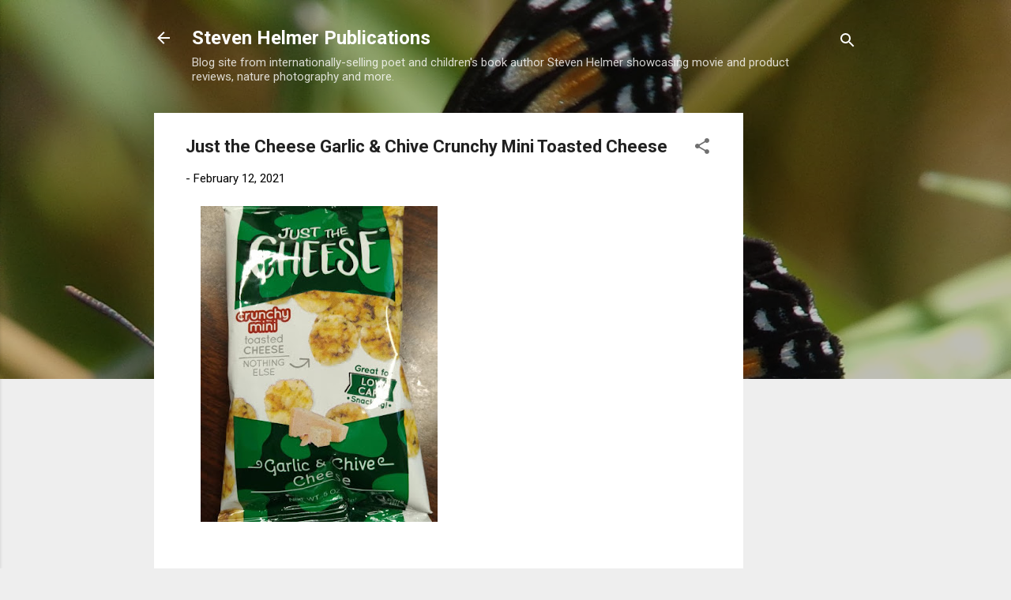

--- FILE ---
content_type: text/html; charset=utf-8
request_url: https://www.google.com/recaptcha/api2/aframe
body_size: 265
content:
<!DOCTYPE HTML><html><head><meta http-equiv="content-type" content="text/html; charset=UTF-8"></head><body><script nonce="JgzuEg5qI-qqWsd3JPLEjg">/** Anti-fraud and anti-abuse applications only. See google.com/recaptcha */ try{var clients={'sodar':'https://pagead2.googlesyndication.com/pagead/sodar?'};window.addEventListener("message",function(a){try{if(a.source===window.parent){var b=JSON.parse(a.data);var c=clients[b['id']];if(c){var d=document.createElement('img');d.src=c+b['params']+'&rc='+(localStorage.getItem("rc::a")?sessionStorage.getItem("rc::b"):"");window.document.body.appendChild(d);sessionStorage.setItem("rc::e",parseInt(sessionStorage.getItem("rc::e")||0)+1);localStorage.setItem("rc::h",'1769500069577');}}}catch(b){}});window.parent.postMessage("_grecaptcha_ready", "*");}catch(b){}</script></body></html>

--- FILE ---
content_type: text/plain
request_url: https://www.google-analytics.com/j/collect?v=1&_v=j102&a=864387176&t=pageview&_s=1&dl=https%3A%2F%2Fwww.stevenhelmerpublications.com%2F2021%2F02%2Fjust-cheese-garlic-chive-crunchy-mini.html&ul=en-us%40posix&dt=Just%20the%20Cheese%20Garlic%20%26%20Chive%20Crunchy%20Mini%20Toasted%20Cheese&sr=1280x720&vp=1280x720&_u=IEBAAEABAAAAACAAI~&jid=342146010&gjid=762223637&cid=1165157555.1769500067&tid=UA-56742361-2&_gid=1120465466.1769500067&_r=1&_slc=1&z=1551906891
body_size: -455
content:
2,cG-55R6KHFJ23